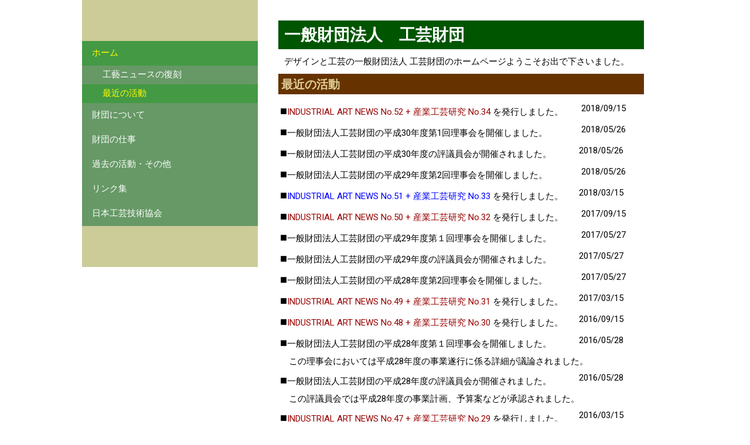

--- FILE ---
content_type: application/javascript
request_url: https://a.jimdo.com/app/web/loginstate?callback=jQuery112008891447313532288_1762256885177&owi=sf21700106bdae23a&_=1762256885178
body_size: 6
content:
jQuery112008891447313532288_1762256885177({"loginstate":false});